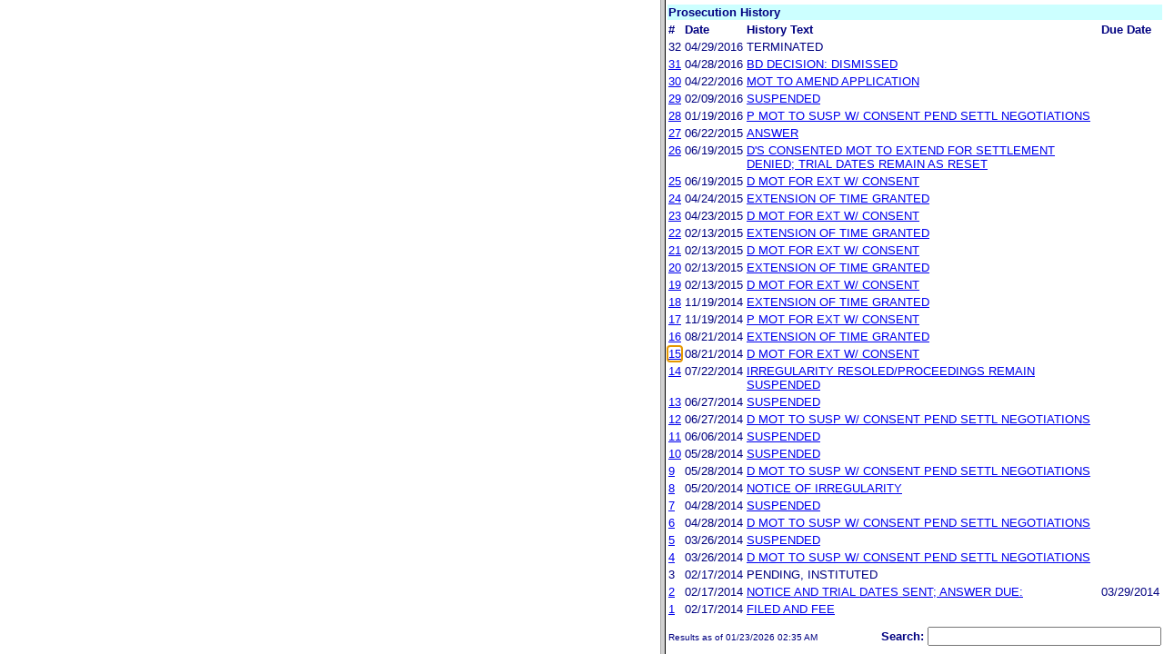

--- FILE ---
content_type: text/html; charset=ISO-8859-1
request_url: https://ttabvue.uspto.gov/ttabvue/v?pno=91214941&pty=OPP&eno=15&mode=frame
body_size: 34819
content:

<!DOCTYPE HTML PUBLIC "-//W3C//DTD HTML 4.01 Transitional//EN" "http://www.w3.org/TR/html4/loose.dtd">
<html lang="en">
<head>
<META http-equiv="Content-Type" content="text/html; charset=UTF-8">
<title>USPTO TTABVUE. Trademark Trial and Appeal Board Inquiry System</title>
<style type="text/css">

        <!--

a.uspto:link {  font-family: Arial, Helvetica, sans-serif ; font-size: 100%; font-weight: bold; color: #003399; text-decoration: none}
a.uspto:visited {  font-family: Arial, Helvetica, sans-serif; font-size: 100%; font-weight: bold; color: #006699; text-decoration: none}
a.uspto:hover {  font-family: Arial, Helvetica, sans-serif; font-size: 100%; font-weight: bold; color: #CC0033; text-decoration: underline}
a.uspto:active {  font-family: Arial, Helvetica, sans-serif; font-size: 100%; font-weight: bold; color: #990033; text-decoration: none}
a.footlinks:link {  font-family: Arial, Helvetica, sans-serif ; font-size: 75%; font-weight: normal; color: #003399; text-decoration: none}
a.footlinks:visited {  font-family: Arial, Helvetica, sans-serif; font-size: 75%; font-weight: normal; color: #006699; text-decoration: none}
a.footlinks:hover {  font-family: Arial, Helvetica, sans-serif; font-size: 75%; font-weight: normal; color: #CC0033; text-decoration: underline}
a.footlinks:active {  font-family: Arial, Helvetica, sans-serif; font-size: 75%; font-weight: normal; color: #990033; text-decoration: none}
a.smalmenu:link {  font-family: Arial, Helvetica, sans-serif ; font-size: 80%; font-weight: bold; color: #003399; text-decoration: none}
a.smalmenu:visited {  font-family: Arial, Helvetica, sans-serif; font-size: 80%; font-weight: bold; color: #006699; text-decoration: none}
a.smalmenu:hover {  font-family: Arial, Helvetica, sans-serif; font-size: 80%; font-weight: bold; color: #CC0033; text-decoration: underline}
a.smalmenu:active {  font-family: Arial, Helvetica, sans-serif; font-size: 80%; font-weight: bold; color: #990033; text-decoration: none}
a.newsheader:link {  font-family: Verdana, Arial, Helvetica, sans-serif; font-size: 80%; font-weight: bold; color: #003399; text-decoration: none}
a.newsheader:visited {  font-family: Verdana, Helvetica, sans-serif; font-size: 80%; font-weight: bold; color: #006699; text-decoration: none}
a.newsheader:hover {  font-family: Verdana, Helvetica, sans-serif; font-size: 80%; font-weight: bold; color: #CC0033; text-decoration: underline}
a.newsheader:active {  font-family: Verdana, Helvetica, sans-serif; font-size: 80%; font-weight: bold; color: #990033; text-decoration: none}
a.text:link {  font-family: Arial, Helvetica, sans-serif; font-size: 80%; font-weight: normal; color: #003399; text-decoration: none}
a.text:visited {  font-family: Arial, Helvetica, sans-serif; font-size: 80%; font-weight: normal; color: #006699; text-decoration: none}
a.text:hover {  font-family: Arial, Helvetica, sans-serif; font-size: 80%; font-weight: normal; color: #CC0033; text-decoration: underline}
a.text:active {  font-family: Arial, Helvetica, sans-serif; font-size: 80%; font-weight: normal; color: #990033; text-decoration: none}
.darkbg {  font-family: Verdana, Helvetica, sans-serif; font-size: 80%; font-weight: bold; color: #FFFFFF; text-decoration: none}
.darkbgsmall {  font-family: Verdana, Helvetica, sans-serif; font-size: 70%; font-weight: bold; color: #FFFFFF; text-decoration: none}
a.darkbg:link {  font-family: Verdana, Helvetica, sans-serif; font-size: 80%; font-weight: bold; color: #FFFFFF; text-decoration: none}
a.darkbg:visited {
        font-family: Verdana, Helvetica, sans-serif;
        font-size: 80%;
        font-weight: bold;
        color: #eeeeee;
        text-decoration: none;
}
a.darkbg:hover {
        font-family: Verdana, Helvetica, sans-serif;
        font-size: 80%;
        font-weight: bold;
        color: #E9DFD3;
        text-decoration: underline;
        background-color: #993300;
}
a.darkbg:active {
        font-family: Verdana, Helvetica, sans-serif;
        font-size: 80%;
        font-weight: bold;
        color: #E9DFD3;
        text-decoration: none;
        background-color: #993300;
}
a.darkbgsmall:link {  font-family: Verdana, Helvetica, sans-serif; font-size: 70%; font-weight: bold; color: #FFFFFF; text-decoration: none}
a.darkbgsmall:visited {
        font-family: Verdana, Helvetica, sans-serif;
        font-size: 70%;
        font-weight: bold;
        color: #eeeeee;
        text-decoration: none;
}
a.darkbgsmall:hover {
        font-family: Verdana, Helvetica, sans-serif;
        font-size: 70%;
        font-weight: bold;
        color: #E9DFD3;
        text-decoration: underline;
        background-color: #993300;
}
a.darkbgsmall:active {
        font-family: Verdana, Helvetica, sans-serif;
        font-size: 70%;
        font-weight: bold;
        color: #E9DFD3;
        text-decoration: none;
        background-color: #993300;
}
a.tinyblu:link {  font-family: Arial, Helvetica, sans-serif; font-size: 75%; font-weight: normal; color: #330066; text-decoration: none}
a.tinyblu:visited {  font-family: Arial, Helvetica, sans-serif; font-size: 75%; font-weight: normal; color: #330066; text-decoration: none}
a.tinyblu:hover {  font-family: Arial, Helvetica, sans-serif; font-size: 75%; font-weight: normal; color: #993333; text-decoration: underline}
a.tinyblu:active {  font-family: Arial, Helvetica, sans-serif; font-size: 75%; font-weight: normal; color: #330066; text-decoration: none}
.tinyblu {  font-family: Arial, Helvetica, sans-serif; font-size: 75%; font-weight: normal; color: #000033; text-decoration: none}
.caption {
        font-family: Verdana, Arial, Helvetica, sans-serif;
        font-size: 100%;
        color: #666666;
        text-decoration: none;
        font-weight: bold
}
.darkbg {
        font-family: Arial, Helvetica, sans-serif;
        font-size: 100%;
        font-weight: bold;
        color: #FFFFFF;
        text-decoration: none;
}
.bigbutton { font-family: Arial, Helvetica, sans-serif;
        font-size: 130%;
        font-weight: bold;
        color: #054169;
        text-decoration: none;
}
.tinytext {
        font-family: Verdana, Helvetica, sans-serif;
        font-size: 75%;
        font-weight: normal;
        color: #336699;
        text-decoration: none;
}
.littlebutton {
        font-family: Arial, Helvetica, sans-serif;
        font-size: 80%;
        color: #53698A;
        text-decoration: none;
        font-weight: bold;
}
.bigbuttonsub {
        font-family: Arial, Helvetica, sans-serif;
        font-size: 50%;
        color: #53698A;
        text-decoration: none;
        font-weight: lighter;
}
.newstext {
        font-family: Verdana, Arial, Helvetica, sans-serif;
        font-size: 70%;
        color: #000000;
        text-decoration: none;
}
.newsdate {
        font-family: Arial, Helvetica, sans-serif;
        font-size: 60%;
        color: #888888;
        text-decoration: none;
}       
.text {
        font-family: Arial, Helvetica, sans-serif;
        font-size: 80%;
        color: #000033;
        text-decoration: none;
        font-weight: lighter;
}
.text2 {
        font-family: Arial, Helvetica, sans-serif;
        font-size: 100%;
        color: #993333;
        text-decoration: none;
        font-weight: lighter;
        }
.vertbar {
        font-family: Verdana, Helvetica, Arial, sans-serif;
        font-size: 100%;
        color: #993333;
        text-decoration: none;
        font-weight: bold;
}
.vertbarsmall {
        font-family: Verdana, Arial, Helvetica, sans-serif;
        font-size: 80%;
        font-weight: bold;
        text-decoration: none;
        color: #993333;
}
.sectionhead {
        font-family: Verdana, Arial, Helvetica, sans-serif;
        font-size: 70%;
        font-weight: bold;
        color: #598AAA;
        }
a.sectionhead:link {
        font-family: Verdana, Arial, Helvetica, sans-serif;
        font-size: 70%;
        font-weight: bold;
        color: #598AAA;
        text-decoration: none
}
a.sectionhead:visited {
        font-family: Verdana, Arial, Helvetica, sans-serif;
        font-size: 70%;
        font-weight: bold;
        color: #598AAA;
        text-decoration: none
}
a.sectionhead:active {
        font-family: Verdana, Arial, Helvetica, sans-serif;
        font-size: 70%;
        font-weight: bold;
        color: #598AAA;
        text-decoration: none
}
a.sectionhead:hover {
        font-family: Verdana, Arial, Helvetica, sans-serif;
        font-size: 70%;
        font-weight: bold;
        color: #9BB9CC;
        text-decoration: underline
}

body {
        font-family: Arial, Helvetica, sans-serif;
        font-weight: normal;
        /*font-size: 70%;*/
}

h1.uspto {
        font-family: Arial, Helvetica, sans-serif;
        font-size: 120%;
        font-weight: bold
}

h2.uspto {
        font-family: Arial, Helvetica, sans-serif;
        font-size: 110%;
        font-weight: bold
}

h3.uspto {
        font-family: Arial, Helvetica, sans-serif;
        font-size: 100%;
        font-weight: bold
}

h4.uspto {
        font-family: Arial, Helvetica, sans-serif;
        font-size: 90%;
        font-weight: bold
}

.legal {
        font-family: "Times New Roman",serif;
        font-weight: normal;
        font-style: italic;
}

th.uspto {
        font-family: Arial, Helvetica, sans-serif;
        font-size: 80%;
        font-weight: bold
}

td.uspto {
        font-family: Arial, Helvetica, sans-serif;
        font-size: 80%;
        font-weight: normal
}       
        
.contentbody{
        font-family: Arial, Helvetica, sans-serif;
        font-size:100%;
        font-weight: normal
}
.smalltext {
        font-family: Arial, Helvetica, sans-serif;
        font-size: 80%;
}
        -->
          </style>
<meta content="text/css" http-equiv="Content-Style-Type">
        <style type="text/css">
        <!--
.t1      { font-family:Verdana, Arial, Helvetica,sans-serif; font-size:18px; font-weight:bold;   font-style:normal; color:#000080; background:#FFFFFF; text-align: center;}
.t11     { font-family:Verdana, Arial, Helvetica,sans-serif; font-size:14px;  font-weight:bold;   font-style:normal; color:#000080; background:#FFFFFF;}
.rnOrig  { font-family:Verdana, Arial, Helvetica,sans-serif; font-size:14px; font-weight:bold;   font-style:italic; color:#FF0000; text-decoration: underline; }
.rn      { font-family:Verdana, Arial, Helvetica,sans-serif; font-size:14px; font-weight:bold; font-style:italic; color:#FF0000; background:#FFFFFF; text-decoration: underline; }
.t2      { font-family:Verdana, Arial, Helvetica,sans-serif; font-size:13px;  font-weight:bold;   font-style:normal; color:#000080; background:#FFFFFF;}
.t2b     { font-family:Verdana, Arial, Helvetica,sans-serif; font-size:13px;  font-weight:bold;   font-style:normal; color:#000080; background:#CCFFFF; }
.red     { color:#FF0000; }
.t3      { font-family:Verdana, Arial, Helvetica,sans-serif; font-size:13px;  font-weight:bold;   font-style:normal; color:#000080; background:#FFFFFF; }
.t3.nowrap { white-space:nowrap; }
.t3nblack     { font-family:Verdana, Arial, Helvetica,sans-serif; font-size:13px; font-style:normal; color:#000000; background:#FFFFFF;}
.t4      { font-family:"MS Sans Serif",Helvetica,sans-serif;font-size:10px;   font-weight:normal; font-style:normal; color:#000080; background:#FFFFFF;}
.t5      { font-family:"Small Fonts",Helvetica,sans-serif;font-size:9px;   font-weight:normal; font-style:normal; color:#000080; background:#FFFFFF;}
.p1      { font-family: Verdana, Arial, Helvetica,sans-serif; font-size:13px; font-weight:normal; font-style:normal; color:#000080; background:#FFFFFF;}
td       { vertical-align: top; }
td.vmiddle {vertical-align: middle; }
.hidden { display:none;}

   body
   {
     background-color:#ffffff;
   }
  /* normal text */
  .plaintext
  {

  }

  /* page title */
  .title
  {
    font-family: "Times New Roman", Times, serif;
    font-size:18px;
    font-weight:bold;
    text-align: center;
    margin: 12px 12px 12px 12px;
    color:#000080;
  }

  /* page title */
  .title2
  {
    font-family: "Times New Roman", Times, serif;
    font-size:16px;
    font-weight:bold;
    text-align: center;
    margin: 12px 12px 12px 12px;
    color:#000080;
  }

  /* page subtitle with error text */
  .errorhdr
  {
    font-family: "Times New Roman", Times, serif;
    font-size:18px;
    font-weight:bold;
    color:#800000;
  }

  /* form number on top ofg the screen */
  .ombformnumber
  {
    font-family:"Small Fonts",Helvetica,sans-serif;
    font-size:9px;
    color:#999999;
  }
  /* topmost part of a page - system name */
  .titletopnote
  {
    font-family:"MS Sans Serif", Helvetica,sans-serif;
    font-size:9px;
    text-align: right;
    color:#000080;
  }

  /* text in navigation bar */
  .navbar
  {
    font-family:"MS Sans Serif", Helvetica,sans-serif;
    font-size:10px;
    color:#000080;
  }

  /* what to do on a page */
  .guideline
  {
    font-family:"MS Sans Serif", Helvetica,sans-serif;
    font-size:14px;
    font-weight:bold;
    color:#000000;
  }

  /* details describing guideline */
  .guideline2
  {
    font-family:"MS Sans Serif", Helvetica,sans-serif;
    font-size:14px;
    font-weight:normal;
    color:#000000;
  }

  /* details describing guideline */
  .guideline2b
  {
    font-family:"MS Sans Serif", Helvetica,sans-serif;
    font-size:14px;
    font-weight:bold;
    color:#000000;
  }

  /* details emphasizing guideline */
  .guideline3
  {
    font-family:"MS Sans Serif", Helvetica,sans-serif;
    font-size:14px;
    font-weight:normal;
    color:#800000;
  }

  /* name of a field */
  .formtext1
  {
    font-family:"MS Sans Serif", Helvetica,sans-serif;
    background:#F8F8F8;
    /*padding: 1px 8px 1px 8px ;*/
    font-size:12px;
    font-weight:bold;
  }

  /* value of a field */
  .formtext2
  {
    font-family:"MS Sans Serif", Helvetica,sans-serif;
    background:#F8F8F8;
    /*padding: 1px 4px 1px 4px ;*/
    font-size:12px;
  }

   /* red star on required field */
  .redstar
  {
    color:red;
    font-weight:bold;
  }
  /* hint in a form field */
  .formhint
  {
    font-family:"MS Sans Serif", Helvetica,sans-serif;
    font-size:70%;
    font-weight:normal;
    font-style:normal;
    color:#000080;
    background:#F8F8F8;
  }

  .formhintnobg
  {
    font-family:"MS Sans Serif", Helvetica,sans-serif;
    font-size:11px;
    font-weight:normal;
    font-style:normal;
    color:#000080;
  }

  /* Initial question */
  .iq1
  {
    font-family:"MS Sans Serif", Helvetica,sans-serif;
    font-size:12px;
    font-weight:bold;
    font-style:normal;
    margin: 12px 12px 12px 12px;
    padding: 4px 4px 4px 4px;
    background:#EEEEEE;
    /*WWbackground:#99CCCC;*/
  }

  /* possible choices for an answer */
  .c1
  {
    font-family:"MS Sans Serif", Helvetica,sans-serif;
    font-size:12px;
    font-weight:normal;
    font-style:normal;
    margin: 12px 12px 12px 24px;
    background:#FFFFFF;
  }

  /* three of below are used for framed notes */
  .note
  {
    font-family:"MS Sans Serif", Helvetica,sans-serif;
    font-size:11px;
    font-weight:normal;
    font-style:normal;
    margin: 12px 3px 12px 3px;
    padding: 4px 4px 4px 12px;
    border-style: solid;
    border-width: 1px;
    border-color: #000080;
    color:#000080;
    background:#EEEEEE;
    /* padding: 1px 4px 1px 4px ;*/
  }

  .notehdr
  {
    font-family:"MS Sans Serif", Helvetica,sans-serif;
    font-size:11px;
    font-weight:normal;
    color:#000080;
    background:#EEEEEE;
  }

  .notebody
  {
    font-family:"MS Sans Serif", Helvetica,sans-serif;
    font-size:11px;
    font-weight:normal;
    padding: 4px 4px 4px 4px ;
    color:#000080;
    background:#EEEEEE;
  }

  /* outermost table */
  .outermost
  {
    border-color: #333333;
    background:#CCCCCC;
  }

  .outermostx
  {
    border-width: 1px;
    /*border-color: #555555;*/
    border-color: #333333;
    background:#CCCCCC;
    margin: 12px 0px 12px 0px;
  }

  /* frame to show request text */
  .reqframe
  {
    border-width: 2px;
    border-color: #555555;
    background:#EEEEEE;
    margin: 12px 0px 12px 0px;
  }

  /*
  .button
  {
    font-family:Verdana, Arial, Helvetica,sans-serif;
    font-size:8pt;
  }
  */
-->
        </style>
<script type="text/javascript">
  <!--
var NS4 = (document.layers);
//var IE4 = (document.all);

function eventOnLoad()
{
  if (NS4)
    document.captureEvents(Event.KEYPRESS);
  document.onkeypress = autoFocusOnFirstTextInput;
}

function autoFocusOnFirstTextInput(e)
{
  var whichASC = (NS4) ? e.which : event.keyCode;
  whichTarget = (NS4) ? e.target.name : event.srcElement.name;
  //whichValue = (NS4) ? e.target.value : event.srcElement.value;
  //whichType = (NS4) ? e.target.type : event.srcElement.type;
  if(whichASC<48 || whichASC >57)
    return;

  var firstForm=document.forms[0];
  if(firstForm==null)
    return;
  var el=firstForm.elements;
  var i;
  for(i=0;i<el.length;i++)
  {
    if(el[i].type=="text")
    {
      if(NS4 && whichTarget!=el[i].name && el[i].value.length==0)
        el[i].value=String.fromCharCode(whichASC);
      el[i].focus();
      return;
    }
  }
}

function showHelp(name)
{
  var helpWindow=window.open("help.html#"+name, "helpwindow",
   "width=500, height=300,status=no,resizable=yes,toolbar=yes,menubar=no,scrollbars=yes");
  helpWindow.focus();
  return false;
}
// -->
</script>
<noscript></noscript>
</head>
<body bgcolor="#FFFFFF" marginheight="0" marginwidth="0" topmargin="0" leftmargin="0">
<form target="_top" method="get" action="v">
<table cellspacing="0" cellpadding="0" border="0" width="100%">
<tr>
<td align="left"><a target="_top" href="v"><img alt="TTABVUE Home" src="images/ttabvue-small.gif" border="0"></a></td><td align="right"><span class="t3"><label for="qs">Search: </label></span><input value="" id="qs" name="qs" size="30" maxlength="100" type="text"></td>
</tr>
</table>
</form>
<h2 class="t1">Opposition</h2>
<table summary="layout" border="0" width="100%">
<tbody>
<tr>
<th align="right" class="t3">Number:</th><td class="p1">91214941</td><th align="right" class="t3">Filing Date:</th><td class="p1">02/17/2014</td>
</tr>
<tr>
<th align="right" class="t3">Status:</th><td class="p1">Terminated</td><th align="right" class="t3">Status Date:</th><td class="p1">04/29/2016</td>
</tr>
<tr>
<th align="right" class="t3">General Contact Number:</th><td class="p1">571-272-8500</td>
</tr>
<tr>
<th align="right" class="t3">Interlocutory Attorney:</th><td colspan="3" class="p1"><a href="https://portal.uspto.gov/EmployeeSearch/uspto_EmployeeSearch_Result.action?employeeForm.name=POLOGEORGIS" target="_blank">GEORGE POLOGEORGIS</a></td>
</tr>
<tr>
<th align="right" class="t3">Paralegal Name:</th><td colspan="3" class="p1"><a href="https://portal.uspto.gov/EmployeeSearch/uspto_EmployeeSearch_Result.action?employeeForm.name=ADAMS" target="_blank">ROCHELLE L ADAMS</a></td>
</tr>
</tbody>
</table>
<table summary="layout" border="0" width="100%">
<tbody>
<tr>
<td class="t2b" align="left" colspan="10">Defendant</td>
</tr>
<tr>
<th class="t3" width="25%" align="right">Name:</th><td class="p1" colspan="5"><a href="v?pnam=Koninklijke%20Philips%20N.V.%20%20" target="_top">Koninklijke Philips N.V.  </a></td>
</tr>
<tr>
<th class="t3" valign="top" align="right">Correspondence:</th><td class="p1" colspan="3"><a href="v?corr=MICHAEL%20W%20HAAS" target="_top">MICHAEL W HAAS</a><br>PHILIPS INTELLECTUAL PROPERTY &amp; STANDARDS<br>PO BOX 3001 <br>BRIARCLIFF MANOR, NY 10510-8001<br>UNITED STATES<br>Todd.Holmbo@philips.com, Michael.Haas@philips.com, Lillian.Drumheller@philips.com<br> Phone: 914-945-6000</td>
</tr>
<tr>
<td>&nbsp;</td>
</tr>
<tr>
<th style="background:#eefdff;text-align:left;" colspan="10" class="t3"><span style="margin-left:45px;">Applications/registrations</span></th>
</tr>
<tr>
<td>&nbsp;</td>
</tr>
<tr>
<th class="t3" align="right">Serial #:</th><td class="p1 vmiddle"><a target="_blank" href="https://tsdr.uspto.gov/#caseNumber=79118863&amp;caseType=SERIAL_NO&amp;searchType=statusSearch">79118863</a></td><td class="p1 vmiddle"><a target="_blank" href="https://tsdr.uspto.gov/#caseNumber=79118863&amp;caseType=SERIAL_NO&amp;searchType=documentSearch">Application File</a></td><td class="p1 vmiddle"><a href="https://assignmentcenter.uspto.gov/search/trademark?serialNumber=79118863" target="_blank">Assignment</a></td><th style="width:120px" class="t3 nowrap" align="right">Registration #:</th><td class="p1 vmiddle"><a target="_blank" href="https://tsdr.uspto.gov/#caseNumber=4970839&amp;caseType=US_REGISTRATION_NO&amp;searchType=statusSearch">4970839</a></td>
</tr>
<tr>
<th class="t3" align="right">Application Status: </th><td colspan="3" class="p1">SECTION 71 &amp; 15-ACCEPTED AND ACKNOWLEDGED</td>
</tr>
<tr>
<th class="t3" align="right">Mark: </th><td colspan="3" class="p1">COUGH-TRAK</td>
</tr>
</tbody>
</table>
<table summary="layout" border="0" width="100%">
<tbody>
<tr>
<td class="t2b" align="left" colspan="10">Plaintiff</td>
</tr>
<tr>
<th class="t3" width="25%" align="right">Name:</th><td class="p1" colspan="5"><a href="v?pnam=TeleTracking%20Technologies,%20Inc.%20%20" target="_top">TeleTracking Technologies, Inc.  </a></td>
</tr>
<tr>
<th class="t3" valign="top" align="right">Correspondence:</th><td class="p1" colspan="3"><a href="v?corr=STANLEY%20D%20FRENCE%20III" target="_top">STANLEY D FRENCE III</a><br>FERENCE &amp; ASSOCIATES LLC<br>409 BROAD STREET <br>PITTSBURGH, PA 15143<br>UNITED STATES<br>uspto@ferencelaw.com,bmalkin@ferencelaw.com<br> Phone: 412-741-8400</td>
</tr>
<tr>
<td>&nbsp;</td>
</tr>
<tr>
<th style="background:#eefdff;text-align:left;" colspan="10" class="t3"><span style="margin-left:45px;">Pleaded applications and registrations</span></th>
</tr>
<tr>
<td>&nbsp;</td>
</tr>
<tr>
<th class="t3" align="right">Serial #:</th><td class="p1 vmiddle"><a target="_blank" href="https://tsdr.uspto.gov/#caseNumber=74305140&amp;caseType=SERIAL_NO&amp;searchType=statusSearch">74305140</a></td><td class="p1 vmiddle"><a target="_blank" href="https://tsdr.uspto.gov/#caseNumber=74305140&amp;caseType=SERIAL_NO&amp;searchType=documentSearch">Application File</a></td><td class="p1 vmiddle"><a href="https://assignmentcenter.uspto.gov/search/trademark?serialNumber=74305140" target="_blank">Assignment</a></td><th style="width:120px" class="t3 nowrap" align="right">Registration #:</th><td class="p1 vmiddle"><a target="_blank" href="https://tsdr.uspto.gov/#caseNumber=1860092&amp;caseType=US_REGISTRATION_NO&amp;searchType=statusSearch">1860092</a></td>
</tr>
<tr>
<th class="t3" align="right">Application Status: </th><td colspan="3" class="p1">REGISTERED AND RENEWED</td>
</tr>
<tr>
<th class="t3" align="right">Mark: </th><td colspan="3" class="p1">BED TRACKING</td>
</tr>
<tr>
<td>&nbsp;</td>
</tr>
<tr>
<td width="25%" style="background:#b7e5e5;" align="left" colspan="10"></td>
</tr>
<tr>
<th class="t3" align="right">Serial #:</th><td class="p1 vmiddle"><a target="_blank" href="https://tsdr.uspto.gov/#caseNumber=78742212&amp;caseType=SERIAL_NO&amp;searchType=statusSearch">78742212</a></td><td class="p1 vmiddle"><a target="_blank" href="https://tsdr.uspto.gov/#caseNumber=78742212&amp;caseType=SERIAL_NO&amp;searchType=documentSearch">Application File</a></td><td class="p1 vmiddle"><a href="https://assignmentcenter.uspto.gov/search/trademark?serialNumber=78742212" target="_blank">Assignment</a></td><th style="width:120px" class="t3 nowrap" align="right">Registration #:</th><td class="p1 vmiddle"><a target="_blank" href="https://tsdr.uspto.gov/#caseNumber=3700390&amp;caseType=US_REGISTRATION_NO&amp;searchType=statusSearch">3700390</a></td>
</tr>
<tr>
<th class="t3" align="right">Application Status: </th><td colspan="3" class="p1">REGISTERED AND RENEWED</td>
</tr>
<tr>
<th class="t3" align="right">Mark: </th><td colspan="3" class="p1">PREADMITTRACKING</td>
</tr>
<tr>
<td>&nbsp;</td>
</tr>
<tr>
<td width="25%" style="background:#b7e5e5;" align="left" colspan="10"></td>
</tr>
<tr>
<th class="t3" align="right">Serial #:</th><td class="p1 vmiddle"><a target="_blank" href="https://tsdr.uspto.gov/#caseNumber=77242817&amp;caseType=SERIAL_NO&amp;searchType=statusSearch">77242817</a></td><td class="p1 vmiddle"><a target="_blank" href="https://tsdr.uspto.gov/#caseNumber=77242817&amp;caseType=SERIAL_NO&amp;searchType=documentSearch">Application File</a></td><td class="p1 vmiddle"><a href="https://assignmentcenter.uspto.gov/search/trademark?serialNumber=77242817" target="_blank">Assignment</a></td><th style="width:120px" class="t3 nowrap" align="right">Registration #:</th><td class="p1 vmiddle"><a target="_blank" href="https://tsdr.uspto.gov/#caseNumber=3841921&amp;caseType=US_REGISTRATION_NO&amp;searchType=statusSearch">3841921</a></td>
</tr>
<tr>
<th class="t3" align="right">Application Status: </th><td colspan="3" class="p1">REGISTERED AND RENEWED</td>
</tr>
<tr>
<th class="t3" align="right">Mark: </th><td colspan="3" class="p1">TELETRACKING</td>
</tr>
</tbody>
</table>
<table border="0" width="100%">
<thead>
<tr>
<th align="left" class="t2b" colspan="5">Prosecution History</th>
</tr>
<tr>
<th align="left" class="t3">#</th><th align="left" class="t3">Date</th><th align="left" class="t3">History Text</th><th align="left" class="t3">Due Date
                       </th>
</tr>
</thead>
<tbody>
<tr>
<td class="p1">32</td><td class="p1">04/29/2016</td><td class="p1">TERMINATED</td><td class="p1"></td>
</tr>
<tr>
<td class="p1"><a id="eno_31" target="_top" href="v?pno=91214941&amp;pty=OPP&amp;eno=31">31</a></td><td class="p1">04/28/2016</td><td class="p1"><a id="eno_31" target="_top" href="v?pno=91214941&amp;pty=OPP&amp;eno=31">BD DECISION: DISMISSED</a></td><td class="p1"></td>
</tr>
<tr>
<td class="p1"><a id="eno_30" target="_top" href="v?pno=91214941&amp;pty=OPP&amp;eno=30">30</a></td><td class="p1">04/22/2016</td><td class="p1"><a id="eno_30" target="_top" href="v?pno=91214941&amp;pty=OPP&amp;eno=30">MOT TO AMEND APPLICATION</a></td><td class="p1"></td>
</tr>
<tr>
<td class="p1"><a id="eno_29" target="_top" href="v?pno=91214941&amp;pty=OPP&amp;eno=29">29</a></td><td class="p1">02/09/2016</td><td class="p1"><a id="eno_29" target="_top" href="v?pno=91214941&amp;pty=OPP&amp;eno=29">SUSPENDED</a></td><td class="p1"></td>
</tr>
<tr>
<td class="p1"><a id="eno_28" target="_top" href="v?pno=91214941&amp;pty=OPP&amp;eno=28">28</a></td><td class="p1">01/19/2016</td><td class="p1"><a id="eno_28" target="_top" href="v?pno=91214941&amp;pty=OPP&amp;eno=28">P MOT TO SUSP W/ CONSENT PEND SETTL NEGOTIATIONS</a></td><td class="p1"></td>
</tr>
<tr>
<td class="p1"><a id="eno_27" target="_top" href="v?pno=91214941&amp;pty=OPP&amp;eno=27">27</a></td><td class="p1">06/22/2015</td><td class="p1"><a id="eno_27" target="_top" href="v?pno=91214941&amp;pty=OPP&amp;eno=27">ANSWER</a></td><td class="p1"></td>
</tr>
<tr>
<td class="p1"><a id="eno_26" target="_top" href="v?pno=91214941&amp;pty=OPP&amp;eno=26">26</a></td><td class="p1">06/19/2015</td><td class="p1"><a id="eno_26" target="_top" href="v?pno=91214941&amp;pty=OPP&amp;eno=26">D'S CONSENTED MOT TO EXTEND FOR SETTLEMENT DENIED; TRIAL DATES REMAIN AS RESET</a></td><td class="p1"></td>
</tr>
<tr>
<td class="p1"><a id="eno_25" target="_top" href="v?pno=91214941&amp;pty=OPP&amp;eno=25">25</a></td><td class="p1">06/19/2015</td><td class="p1"><a id="eno_25" target="_top" href="v?pno=91214941&amp;pty=OPP&amp;eno=25">D MOT FOR EXT W/ CONSENT</a></td><td class="p1"></td>
</tr>
<tr>
<td class="p1"><a id="eno_24" target="_top" href="v?pno=91214941&amp;pty=OPP&amp;eno=24">24</a></td><td class="p1">04/24/2015</td><td class="p1"><a id="eno_24" target="_top" href="v?pno=91214941&amp;pty=OPP&amp;eno=24">EXTENSION OF TIME GRANTED</a></td><td class="p1"></td>
</tr>
<tr>
<td class="p1"><a id="eno_23" target="_top" href="v?pno=91214941&amp;pty=OPP&amp;eno=23">23</a></td><td class="p1">04/23/2015</td><td class="p1"><a id="eno_23" target="_top" href="v?pno=91214941&amp;pty=OPP&amp;eno=23">D MOT FOR EXT W/ CONSENT</a></td><td class="p1"></td>
</tr>
<tr>
<td class="p1"><a id="eno_22" target="_top" href="v?pno=91214941&amp;pty=OPP&amp;eno=22">22</a></td><td class="p1">02/13/2015</td><td class="p1"><a id="eno_22" target="_top" href="v?pno=91214941&amp;pty=OPP&amp;eno=22">EXTENSION OF TIME GRANTED</a></td><td class="p1"></td>
</tr>
<tr>
<td class="p1"><a id="eno_21" target="_top" href="v?pno=91214941&amp;pty=OPP&amp;eno=21">21</a></td><td class="p1">02/13/2015</td><td class="p1"><a id="eno_21" target="_top" href="v?pno=91214941&amp;pty=OPP&amp;eno=21">D MOT FOR EXT W/ CONSENT</a></td><td class="p1"></td>
</tr>
<tr>
<td class="p1"><a id="eno_20" target="_top" href="v?pno=91214941&amp;pty=OPP&amp;eno=20">20</a></td><td class="p1">02/13/2015</td><td class="p1"><a id="eno_20" target="_top" href="v?pno=91214941&amp;pty=OPP&amp;eno=20">EXTENSION OF TIME GRANTED</a></td><td class="p1"></td>
</tr>
<tr>
<td class="p1"><a id="eno_19" target="_top" href="v?pno=91214941&amp;pty=OPP&amp;eno=19">19</a></td><td class="p1">02/13/2015</td><td class="p1"><a id="eno_19" target="_top" href="v?pno=91214941&amp;pty=OPP&amp;eno=19">D MOT FOR EXT W/ CONSENT</a></td><td class="p1"></td>
</tr>
<tr>
<td class="p1"><a id="eno_18" target="_top" href="v?pno=91214941&amp;pty=OPP&amp;eno=18">18</a></td><td class="p1">11/19/2014</td><td class="p1"><a id="eno_18" target="_top" href="v?pno=91214941&amp;pty=OPP&amp;eno=18">EXTENSION OF TIME GRANTED</a></td><td class="p1"></td>
</tr>
<tr>
<td class="p1"><a id="eno_17" target="_top" href="v?pno=91214941&amp;pty=OPP&amp;eno=17">17</a></td><td class="p1">11/19/2014</td><td class="p1"><a id="eno_17" target="_top" href="v?pno=91214941&amp;pty=OPP&amp;eno=17">P MOT FOR EXT W/ CONSENT</a></td><td class="p1"></td>
</tr>
<tr>
<td class="p1"><a id="eno_16" target="_top" href="v?pno=91214941&amp;pty=OPP&amp;eno=16">16</a></td><td class="p1">08/21/2014</td><td class="p1"><a id="eno_16" target="_top" href="v?pno=91214941&amp;pty=OPP&amp;eno=16">EXTENSION OF TIME GRANTED</a></td><td class="p1"></td>
</tr>
<tr>
<td class="p1"><a id="eno_15" target="_top" href="v?pno=91214941&amp;pty=OPP&amp;eno=15">15</a></td><td class="p1">08/21/2014</td><td class="p1"><a id="eno_15" target="_top" href="v?pno=91214941&amp;pty=OPP&amp;eno=15">D MOT FOR EXT W/ CONSENT</a></td><td class="p1"></td>
</tr>
<tr>
<td class="p1"><a id="eno_14" target="_top" href="v?pno=91214941&amp;pty=OPP&amp;eno=14">14</a></td><td class="p1">07/22/2014</td><td class="p1"><a id="eno_14" target="_top" href="v?pno=91214941&amp;pty=OPP&amp;eno=14">IRREGULARITY RESOLED/PROCEEDINGS REMAIN SUSPENDED</a></td><td class="p1"></td>
</tr>
<tr>
<td class="p1"><a id="eno_13" target="_top" href="v?pno=91214941&amp;pty=OPP&amp;eno=13">13</a></td><td class="p1">06/27/2014</td><td class="p1"><a id="eno_13" target="_top" href="v?pno=91214941&amp;pty=OPP&amp;eno=13">SUSPENDED</a></td><td class="p1"></td>
</tr>
<tr>
<td class="p1"><a id="eno_12" target="_top" href="v?pno=91214941&amp;pty=OPP&amp;eno=12">12</a></td><td class="p1">06/27/2014</td><td class="p1"><a id="eno_12" target="_top" href="v?pno=91214941&amp;pty=OPP&amp;eno=12">D MOT TO SUSP W/ CONSENT PEND SETTL NEGOTIATIONS</a></td><td class="p1"></td>
</tr>
<tr>
<td class="p1"><a id="eno_11" target="_top" href="v?pno=91214941&amp;pty=OPP&amp;eno=11">11</a></td><td class="p1">06/06/2014</td><td class="p1"><a id="eno_11" target="_top" href="v?pno=91214941&amp;pty=OPP&amp;eno=11">SUSPENDED</a></td><td class="p1"></td>
</tr>
<tr>
<td class="p1"><a id="eno_10" target="_top" href="v?pno=91214941&amp;pty=OPP&amp;eno=10">10</a></td><td class="p1">05/28/2014</td><td class="p1"><a id="eno_10" target="_top" href="v?pno=91214941&amp;pty=OPP&amp;eno=10">SUSPENDED</a></td><td class="p1"></td>
</tr>
<tr>
<td class="p1"><a id="eno_9" target="_top" href="v?pno=91214941&amp;pty=OPP&amp;eno=9">9</a></td><td class="p1">05/28/2014</td><td class="p1"><a id="eno_9" target="_top" href="v?pno=91214941&amp;pty=OPP&amp;eno=9">D MOT TO SUSP W/ CONSENT PEND SETTL NEGOTIATIONS</a></td><td class="p1"></td>
</tr>
<tr>
<td class="p1"><a id="eno_8" target="_top" href="v?pno=91214941&amp;pty=OPP&amp;eno=8">8</a></td><td class="p1">05/20/2014</td><td class="p1"><a id="eno_8" target="_top" href="v?pno=91214941&amp;pty=OPP&amp;eno=8">NOTICE OF IRREGULARITY</a></td><td class="p1"></td>
</tr>
<tr>
<td class="p1"><a id="eno_7" target="_top" href="v?pno=91214941&amp;pty=OPP&amp;eno=7">7</a></td><td class="p1">04/28/2014</td><td class="p1"><a id="eno_7" target="_top" href="v?pno=91214941&amp;pty=OPP&amp;eno=7">SUSPENDED</a></td><td class="p1"></td>
</tr>
<tr>
<td class="p1"><a id="eno_6" target="_top" href="v?pno=91214941&amp;pty=OPP&amp;eno=6">6</a></td><td class="p1">04/28/2014</td><td class="p1"><a id="eno_6" target="_top" href="v?pno=91214941&amp;pty=OPP&amp;eno=6">D MOT TO SUSP W/ CONSENT PEND SETTL NEGOTIATIONS</a></td><td class="p1"></td>
</tr>
<tr>
<td class="p1"><a id="eno_5" target="_top" href="v?pno=91214941&amp;pty=OPP&amp;eno=5">5</a></td><td class="p1">03/26/2014</td><td class="p1"><a id="eno_5" target="_top" href="v?pno=91214941&amp;pty=OPP&amp;eno=5">SUSPENDED</a></td><td class="p1"></td>
</tr>
<tr>
<td class="p1"><a id="eno_4" target="_top" href="v?pno=91214941&amp;pty=OPP&amp;eno=4">4</a></td><td class="p1">03/26/2014</td><td class="p1"><a id="eno_4" target="_top" href="v?pno=91214941&amp;pty=OPP&amp;eno=4">D MOT TO SUSP W/ CONSENT PEND SETTL NEGOTIATIONS</a></td><td class="p1"></td>
</tr>
<tr>
<td class="p1">3</td><td class="p1">02/17/2014</td><td class="p1">PENDING, INSTITUTED</td><td class="p1"></td>
</tr>
<tr>
<td class="p1"><a id="eno_2" target="_top" href="v?pno=91214941&amp;pty=OPP&amp;eno=2">2</a></td><td class="p1">02/17/2014</td><td class="p1"><a id="eno_2" target="_top" href="v?pno=91214941&amp;pty=OPP&amp;eno=2">NOTICE AND TRIAL DATES SENT;  ANSWER DUE:</a></td><td class="p1">03/29/2014</td>
</tr>
<tr>
<td class="p1"><a id="eno_1" target="_top" href="v?pno=91214941&amp;pty=OPP&amp;eno=1">1</a></td><td class="p1">02/17/2014</td><td class="p1"><a id="eno_1" target="_top" href="v?pno=91214941&amp;pty=OPP&amp;eno=1">FILED AND FEE</a></td><td class="p1"></td>
</tr>
</tbody>
</table>
<form target="_top" method="get" action="v" style="margin-top:6px; margin-bottom:6px;">
<table summary="layout" width="100%" border="0">
<tbody>
<tr>
<td style="vertical-align:baseline; text-align:left;" class="t4">Results as of 01/23/2026 02:35 AM</td><td style="vertical-align:baseline; text-align:right;" width="10%" class="t3"><label for="qs">Search: </label></td><td style="vertical-align:baseline; text-align:left;" width="10%"><input value="" id="qs" name="qs" size="30" maxlength="100" type="text"></td>
</tr>
</tbody>
</table>
</form>
</body>
</html>
